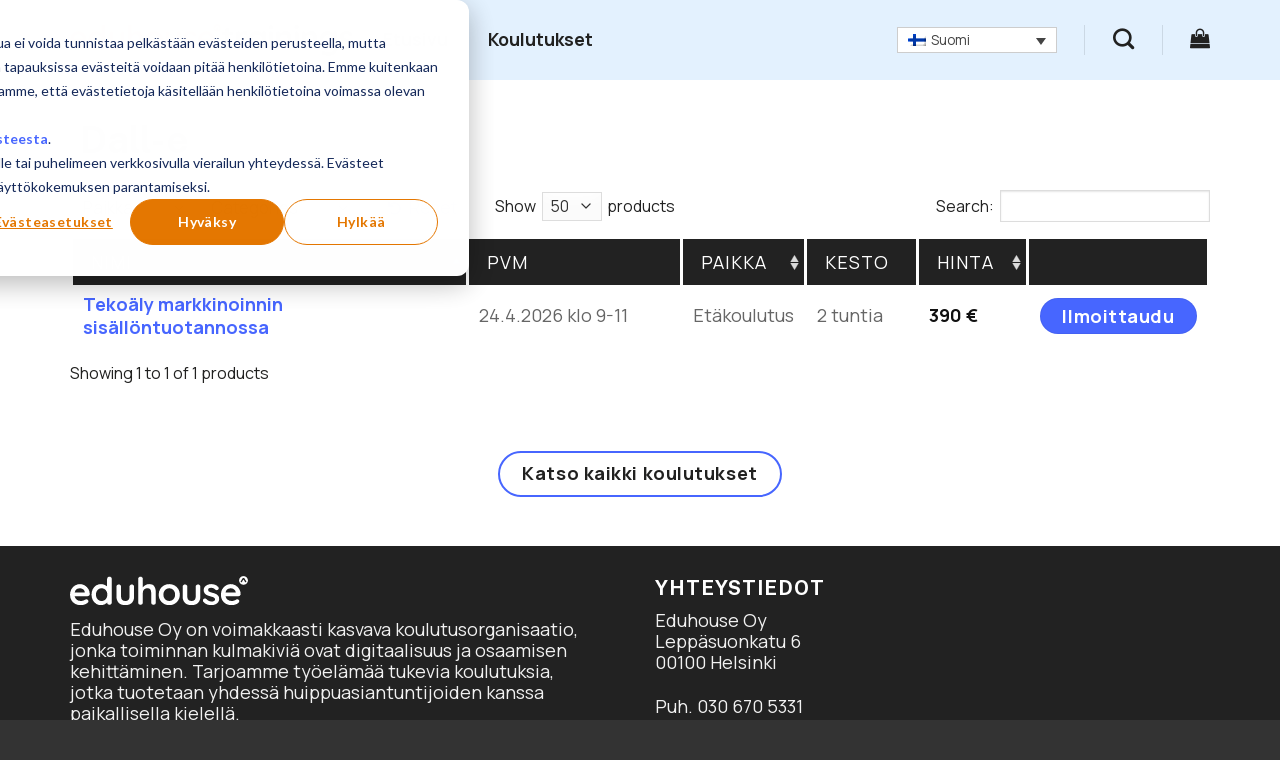

--- FILE ---
content_type: text/html; charset=utf-8
request_url: https://www.google.com/recaptcha/api2/anchor?ar=1&k=6Lf5_9cZAAAAAD268hZyrgTBY2Ii1zN7oVqP5NYV&co=aHR0cHM6Ly90cmFpbmluZ3MuZWR1aG91c2UuZmk6NDQz&hl=en&v=N67nZn4AqZkNcbeMu4prBgzg&size=invisible&anchor-ms=20000&execute-ms=30000&cb=7cnbm7jn0h3k
body_size: 48712
content:
<!DOCTYPE HTML><html dir="ltr" lang="en"><head><meta http-equiv="Content-Type" content="text/html; charset=UTF-8">
<meta http-equiv="X-UA-Compatible" content="IE=edge">
<title>reCAPTCHA</title>
<style type="text/css">
/* cyrillic-ext */
@font-face {
  font-family: 'Roboto';
  font-style: normal;
  font-weight: 400;
  font-stretch: 100%;
  src: url(//fonts.gstatic.com/s/roboto/v48/KFO7CnqEu92Fr1ME7kSn66aGLdTylUAMa3GUBHMdazTgWw.woff2) format('woff2');
  unicode-range: U+0460-052F, U+1C80-1C8A, U+20B4, U+2DE0-2DFF, U+A640-A69F, U+FE2E-FE2F;
}
/* cyrillic */
@font-face {
  font-family: 'Roboto';
  font-style: normal;
  font-weight: 400;
  font-stretch: 100%;
  src: url(//fonts.gstatic.com/s/roboto/v48/KFO7CnqEu92Fr1ME7kSn66aGLdTylUAMa3iUBHMdazTgWw.woff2) format('woff2');
  unicode-range: U+0301, U+0400-045F, U+0490-0491, U+04B0-04B1, U+2116;
}
/* greek-ext */
@font-face {
  font-family: 'Roboto';
  font-style: normal;
  font-weight: 400;
  font-stretch: 100%;
  src: url(//fonts.gstatic.com/s/roboto/v48/KFO7CnqEu92Fr1ME7kSn66aGLdTylUAMa3CUBHMdazTgWw.woff2) format('woff2');
  unicode-range: U+1F00-1FFF;
}
/* greek */
@font-face {
  font-family: 'Roboto';
  font-style: normal;
  font-weight: 400;
  font-stretch: 100%;
  src: url(//fonts.gstatic.com/s/roboto/v48/KFO7CnqEu92Fr1ME7kSn66aGLdTylUAMa3-UBHMdazTgWw.woff2) format('woff2');
  unicode-range: U+0370-0377, U+037A-037F, U+0384-038A, U+038C, U+038E-03A1, U+03A3-03FF;
}
/* math */
@font-face {
  font-family: 'Roboto';
  font-style: normal;
  font-weight: 400;
  font-stretch: 100%;
  src: url(//fonts.gstatic.com/s/roboto/v48/KFO7CnqEu92Fr1ME7kSn66aGLdTylUAMawCUBHMdazTgWw.woff2) format('woff2');
  unicode-range: U+0302-0303, U+0305, U+0307-0308, U+0310, U+0312, U+0315, U+031A, U+0326-0327, U+032C, U+032F-0330, U+0332-0333, U+0338, U+033A, U+0346, U+034D, U+0391-03A1, U+03A3-03A9, U+03B1-03C9, U+03D1, U+03D5-03D6, U+03F0-03F1, U+03F4-03F5, U+2016-2017, U+2034-2038, U+203C, U+2040, U+2043, U+2047, U+2050, U+2057, U+205F, U+2070-2071, U+2074-208E, U+2090-209C, U+20D0-20DC, U+20E1, U+20E5-20EF, U+2100-2112, U+2114-2115, U+2117-2121, U+2123-214F, U+2190, U+2192, U+2194-21AE, U+21B0-21E5, U+21F1-21F2, U+21F4-2211, U+2213-2214, U+2216-22FF, U+2308-230B, U+2310, U+2319, U+231C-2321, U+2336-237A, U+237C, U+2395, U+239B-23B7, U+23D0, U+23DC-23E1, U+2474-2475, U+25AF, U+25B3, U+25B7, U+25BD, U+25C1, U+25CA, U+25CC, U+25FB, U+266D-266F, U+27C0-27FF, U+2900-2AFF, U+2B0E-2B11, U+2B30-2B4C, U+2BFE, U+3030, U+FF5B, U+FF5D, U+1D400-1D7FF, U+1EE00-1EEFF;
}
/* symbols */
@font-face {
  font-family: 'Roboto';
  font-style: normal;
  font-weight: 400;
  font-stretch: 100%;
  src: url(//fonts.gstatic.com/s/roboto/v48/KFO7CnqEu92Fr1ME7kSn66aGLdTylUAMaxKUBHMdazTgWw.woff2) format('woff2');
  unicode-range: U+0001-000C, U+000E-001F, U+007F-009F, U+20DD-20E0, U+20E2-20E4, U+2150-218F, U+2190, U+2192, U+2194-2199, U+21AF, U+21E6-21F0, U+21F3, U+2218-2219, U+2299, U+22C4-22C6, U+2300-243F, U+2440-244A, U+2460-24FF, U+25A0-27BF, U+2800-28FF, U+2921-2922, U+2981, U+29BF, U+29EB, U+2B00-2BFF, U+4DC0-4DFF, U+FFF9-FFFB, U+10140-1018E, U+10190-1019C, U+101A0, U+101D0-101FD, U+102E0-102FB, U+10E60-10E7E, U+1D2C0-1D2D3, U+1D2E0-1D37F, U+1F000-1F0FF, U+1F100-1F1AD, U+1F1E6-1F1FF, U+1F30D-1F30F, U+1F315, U+1F31C, U+1F31E, U+1F320-1F32C, U+1F336, U+1F378, U+1F37D, U+1F382, U+1F393-1F39F, U+1F3A7-1F3A8, U+1F3AC-1F3AF, U+1F3C2, U+1F3C4-1F3C6, U+1F3CA-1F3CE, U+1F3D4-1F3E0, U+1F3ED, U+1F3F1-1F3F3, U+1F3F5-1F3F7, U+1F408, U+1F415, U+1F41F, U+1F426, U+1F43F, U+1F441-1F442, U+1F444, U+1F446-1F449, U+1F44C-1F44E, U+1F453, U+1F46A, U+1F47D, U+1F4A3, U+1F4B0, U+1F4B3, U+1F4B9, U+1F4BB, U+1F4BF, U+1F4C8-1F4CB, U+1F4D6, U+1F4DA, U+1F4DF, U+1F4E3-1F4E6, U+1F4EA-1F4ED, U+1F4F7, U+1F4F9-1F4FB, U+1F4FD-1F4FE, U+1F503, U+1F507-1F50B, U+1F50D, U+1F512-1F513, U+1F53E-1F54A, U+1F54F-1F5FA, U+1F610, U+1F650-1F67F, U+1F687, U+1F68D, U+1F691, U+1F694, U+1F698, U+1F6AD, U+1F6B2, U+1F6B9-1F6BA, U+1F6BC, U+1F6C6-1F6CF, U+1F6D3-1F6D7, U+1F6E0-1F6EA, U+1F6F0-1F6F3, U+1F6F7-1F6FC, U+1F700-1F7FF, U+1F800-1F80B, U+1F810-1F847, U+1F850-1F859, U+1F860-1F887, U+1F890-1F8AD, U+1F8B0-1F8BB, U+1F8C0-1F8C1, U+1F900-1F90B, U+1F93B, U+1F946, U+1F984, U+1F996, U+1F9E9, U+1FA00-1FA6F, U+1FA70-1FA7C, U+1FA80-1FA89, U+1FA8F-1FAC6, U+1FACE-1FADC, U+1FADF-1FAE9, U+1FAF0-1FAF8, U+1FB00-1FBFF;
}
/* vietnamese */
@font-face {
  font-family: 'Roboto';
  font-style: normal;
  font-weight: 400;
  font-stretch: 100%;
  src: url(//fonts.gstatic.com/s/roboto/v48/KFO7CnqEu92Fr1ME7kSn66aGLdTylUAMa3OUBHMdazTgWw.woff2) format('woff2');
  unicode-range: U+0102-0103, U+0110-0111, U+0128-0129, U+0168-0169, U+01A0-01A1, U+01AF-01B0, U+0300-0301, U+0303-0304, U+0308-0309, U+0323, U+0329, U+1EA0-1EF9, U+20AB;
}
/* latin-ext */
@font-face {
  font-family: 'Roboto';
  font-style: normal;
  font-weight: 400;
  font-stretch: 100%;
  src: url(//fonts.gstatic.com/s/roboto/v48/KFO7CnqEu92Fr1ME7kSn66aGLdTylUAMa3KUBHMdazTgWw.woff2) format('woff2');
  unicode-range: U+0100-02BA, U+02BD-02C5, U+02C7-02CC, U+02CE-02D7, U+02DD-02FF, U+0304, U+0308, U+0329, U+1D00-1DBF, U+1E00-1E9F, U+1EF2-1EFF, U+2020, U+20A0-20AB, U+20AD-20C0, U+2113, U+2C60-2C7F, U+A720-A7FF;
}
/* latin */
@font-face {
  font-family: 'Roboto';
  font-style: normal;
  font-weight: 400;
  font-stretch: 100%;
  src: url(//fonts.gstatic.com/s/roboto/v48/KFO7CnqEu92Fr1ME7kSn66aGLdTylUAMa3yUBHMdazQ.woff2) format('woff2');
  unicode-range: U+0000-00FF, U+0131, U+0152-0153, U+02BB-02BC, U+02C6, U+02DA, U+02DC, U+0304, U+0308, U+0329, U+2000-206F, U+20AC, U+2122, U+2191, U+2193, U+2212, U+2215, U+FEFF, U+FFFD;
}
/* cyrillic-ext */
@font-face {
  font-family: 'Roboto';
  font-style: normal;
  font-weight: 500;
  font-stretch: 100%;
  src: url(//fonts.gstatic.com/s/roboto/v48/KFO7CnqEu92Fr1ME7kSn66aGLdTylUAMa3GUBHMdazTgWw.woff2) format('woff2');
  unicode-range: U+0460-052F, U+1C80-1C8A, U+20B4, U+2DE0-2DFF, U+A640-A69F, U+FE2E-FE2F;
}
/* cyrillic */
@font-face {
  font-family: 'Roboto';
  font-style: normal;
  font-weight: 500;
  font-stretch: 100%;
  src: url(//fonts.gstatic.com/s/roboto/v48/KFO7CnqEu92Fr1ME7kSn66aGLdTylUAMa3iUBHMdazTgWw.woff2) format('woff2');
  unicode-range: U+0301, U+0400-045F, U+0490-0491, U+04B0-04B1, U+2116;
}
/* greek-ext */
@font-face {
  font-family: 'Roboto';
  font-style: normal;
  font-weight: 500;
  font-stretch: 100%;
  src: url(//fonts.gstatic.com/s/roboto/v48/KFO7CnqEu92Fr1ME7kSn66aGLdTylUAMa3CUBHMdazTgWw.woff2) format('woff2');
  unicode-range: U+1F00-1FFF;
}
/* greek */
@font-face {
  font-family: 'Roboto';
  font-style: normal;
  font-weight: 500;
  font-stretch: 100%;
  src: url(//fonts.gstatic.com/s/roboto/v48/KFO7CnqEu92Fr1ME7kSn66aGLdTylUAMa3-UBHMdazTgWw.woff2) format('woff2');
  unicode-range: U+0370-0377, U+037A-037F, U+0384-038A, U+038C, U+038E-03A1, U+03A3-03FF;
}
/* math */
@font-face {
  font-family: 'Roboto';
  font-style: normal;
  font-weight: 500;
  font-stretch: 100%;
  src: url(//fonts.gstatic.com/s/roboto/v48/KFO7CnqEu92Fr1ME7kSn66aGLdTylUAMawCUBHMdazTgWw.woff2) format('woff2');
  unicode-range: U+0302-0303, U+0305, U+0307-0308, U+0310, U+0312, U+0315, U+031A, U+0326-0327, U+032C, U+032F-0330, U+0332-0333, U+0338, U+033A, U+0346, U+034D, U+0391-03A1, U+03A3-03A9, U+03B1-03C9, U+03D1, U+03D5-03D6, U+03F0-03F1, U+03F4-03F5, U+2016-2017, U+2034-2038, U+203C, U+2040, U+2043, U+2047, U+2050, U+2057, U+205F, U+2070-2071, U+2074-208E, U+2090-209C, U+20D0-20DC, U+20E1, U+20E5-20EF, U+2100-2112, U+2114-2115, U+2117-2121, U+2123-214F, U+2190, U+2192, U+2194-21AE, U+21B0-21E5, U+21F1-21F2, U+21F4-2211, U+2213-2214, U+2216-22FF, U+2308-230B, U+2310, U+2319, U+231C-2321, U+2336-237A, U+237C, U+2395, U+239B-23B7, U+23D0, U+23DC-23E1, U+2474-2475, U+25AF, U+25B3, U+25B7, U+25BD, U+25C1, U+25CA, U+25CC, U+25FB, U+266D-266F, U+27C0-27FF, U+2900-2AFF, U+2B0E-2B11, U+2B30-2B4C, U+2BFE, U+3030, U+FF5B, U+FF5D, U+1D400-1D7FF, U+1EE00-1EEFF;
}
/* symbols */
@font-face {
  font-family: 'Roboto';
  font-style: normal;
  font-weight: 500;
  font-stretch: 100%;
  src: url(//fonts.gstatic.com/s/roboto/v48/KFO7CnqEu92Fr1ME7kSn66aGLdTylUAMaxKUBHMdazTgWw.woff2) format('woff2');
  unicode-range: U+0001-000C, U+000E-001F, U+007F-009F, U+20DD-20E0, U+20E2-20E4, U+2150-218F, U+2190, U+2192, U+2194-2199, U+21AF, U+21E6-21F0, U+21F3, U+2218-2219, U+2299, U+22C4-22C6, U+2300-243F, U+2440-244A, U+2460-24FF, U+25A0-27BF, U+2800-28FF, U+2921-2922, U+2981, U+29BF, U+29EB, U+2B00-2BFF, U+4DC0-4DFF, U+FFF9-FFFB, U+10140-1018E, U+10190-1019C, U+101A0, U+101D0-101FD, U+102E0-102FB, U+10E60-10E7E, U+1D2C0-1D2D3, U+1D2E0-1D37F, U+1F000-1F0FF, U+1F100-1F1AD, U+1F1E6-1F1FF, U+1F30D-1F30F, U+1F315, U+1F31C, U+1F31E, U+1F320-1F32C, U+1F336, U+1F378, U+1F37D, U+1F382, U+1F393-1F39F, U+1F3A7-1F3A8, U+1F3AC-1F3AF, U+1F3C2, U+1F3C4-1F3C6, U+1F3CA-1F3CE, U+1F3D4-1F3E0, U+1F3ED, U+1F3F1-1F3F3, U+1F3F5-1F3F7, U+1F408, U+1F415, U+1F41F, U+1F426, U+1F43F, U+1F441-1F442, U+1F444, U+1F446-1F449, U+1F44C-1F44E, U+1F453, U+1F46A, U+1F47D, U+1F4A3, U+1F4B0, U+1F4B3, U+1F4B9, U+1F4BB, U+1F4BF, U+1F4C8-1F4CB, U+1F4D6, U+1F4DA, U+1F4DF, U+1F4E3-1F4E6, U+1F4EA-1F4ED, U+1F4F7, U+1F4F9-1F4FB, U+1F4FD-1F4FE, U+1F503, U+1F507-1F50B, U+1F50D, U+1F512-1F513, U+1F53E-1F54A, U+1F54F-1F5FA, U+1F610, U+1F650-1F67F, U+1F687, U+1F68D, U+1F691, U+1F694, U+1F698, U+1F6AD, U+1F6B2, U+1F6B9-1F6BA, U+1F6BC, U+1F6C6-1F6CF, U+1F6D3-1F6D7, U+1F6E0-1F6EA, U+1F6F0-1F6F3, U+1F6F7-1F6FC, U+1F700-1F7FF, U+1F800-1F80B, U+1F810-1F847, U+1F850-1F859, U+1F860-1F887, U+1F890-1F8AD, U+1F8B0-1F8BB, U+1F8C0-1F8C1, U+1F900-1F90B, U+1F93B, U+1F946, U+1F984, U+1F996, U+1F9E9, U+1FA00-1FA6F, U+1FA70-1FA7C, U+1FA80-1FA89, U+1FA8F-1FAC6, U+1FACE-1FADC, U+1FADF-1FAE9, U+1FAF0-1FAF8, U+1FB00-1FBFF;
}
/* vietnamese */
@font-face {
  font-family: 'Roboto';
  font-style: normal;
  font-weight: 500;
  font-stretch: 100%;
  src: url(//fonts.gstatic.com/s/roboto/v48/KFO7CnqEu92Fr1ME7kSn66aGLdTylUAMa3OUBHMdazTgWw.woff2) format('woff2');
  unicode-range: U+0102-0103, U+0110-0111, U+0128-0129, U+0168-0169, U+01A0-01A1, U+01AF-01B0, U+0300-0301, U+0303-0304, U+0308-0309, U+0323, U+0329, U+1EA0-1EF9, U+20AB;
}
/* latin-ext */
@font-face {
  font-family: 'Roboto';
  font-style: normal;
  font-weight: 500;
  font-stretch: 100%;
  src: url(//fonts.gstatic.com/s/roboto/v48/KFO7CnqEu92Fr1ME7kSn66aGLdTylUAMa3KUBHMdazTgWw.woff2) format('woff2');
  unicode-range: U+0100-02BA, U+02BD-02C5, U+02C7-02CC, U+02CE-02D7, U+02DD-02FF, U+0304, U+0308, U+0329, U+1D00-1DBF, U+1E00-1E9F, U+1EF2-1EFF, U+2020, U+20A0-20AB, U+20AD-20C0, U+2113, U+2C60-2C7F, U+A720-A7FF;
}
/* latin */
@font-face {
  font-family: 'Roboto';
  font-style: normal;
  font-weight: 500;
  font-stretch: 100%;
  src: url(//fonts.gstatic.com/s/roboto/v48/KFO7CnqEu92Fr1ME7kSn66aGLdTylUAMa3yUBHMdazQ.woff2) format('woff2');
  unicode-range: U+0000-00FF, U+0131, U+0152-0153, U+02BB-02BC, U+02C6, U+02DA, U+02DC, U+0304, U+0308, U+0329, U+2000-206F, U+20AC, U+2122, U+2191, U+2193, U+2212, U+2215, U+FEFF, U+FFFD;
}
/* cyrillic-ext */
@font-face {
  font-family: 'Roboto';
  font-style: normal;
  font-weight: 900;
  font-stretch: 100%;
  src: url(//fonts.gstatic.com/s/roboto/v48/KFO7CnqEu92Fr1ME7kSn66aGLdTylUAMa3GUBHMdazTgWw.woff2) format('woff2');
  unicode-range: U+0460-052F, U+1C80-1C8A, U+20B4, U+2DE0-2DFF, U+A640-A69F, U+FE2E-FE2F;
}
/* cyrillic */
@font-face {
  font-family: 'Roboto';
  font-style: normal;
  font-weight: 900;
  font-stretch: 100%;
  src: url(//fonts.gstatic.com/s/roboto/v48/KFO7CnqEu92Fr1ME7kSn66aGLdTylUAMa3iUBHMdazTgWw.woff2) format('woff2');
  unicode-range: U+0301, U+0400-045F, U+0490-0491, U+04B0-04B1, U+2116;
}
/* greek-ext */
@font-face {
  font-family: 'Roboto';
  font-style: normal;
  font-weight: 900;
  font-stretch: 100%;
  src: url(//fonts.gstatic.com/s/roboto/v48/KFO7CnqEu92Fr1ME7kSn66aGLdTylUAMa3CUBHMdazTgWw.woff2) format('woff2');
  unicode-range: U+1F00-1FFF;
}
/* greek */
@font-face {
  font-family: 'Roboto';
  font-style: normal;
  font-weight: 900;
  font-stretch: 100%;
  src: url(//fonts.gstatic.com/s/roboto/v48/KFO7CnqEu92Fr1ME7kSn66aGLdTylUAMa3-UBHMdazTgWw.woff2) format('woff2');
  unicode-range: U+0370-0377, U+037A-037F, U+0384-038A, U+038C, U+038E-03A1, U+03A3-03FF;
}
/* math */
@font-face {
  font-family: 'Roboto';
  font-style: normal;
  font-weight: 900;
  font-stretch: 100%;
  src: url(//fonts.gstatic.com/s/roboto/v48/KFO7CnqEu92Fr1ME7kSn66aGLdTylUAMawCUBHMdazTgWw.woff2) format('woff2');
  unicode-range: U+0302-0303, U+0305, U+0307-0308, U+0310, U+0312, U+0315, U+031A, U+0326-0327, U+032C, U+032F-0330, U+0332-0333, U+0338, U+033A, U+0346, U+034D, U+0391-03A1, U+03A3-03A9, U+03B1-03C9, U+03D1, U+03D5-03D6, U+03F0-03F1, U+03F4-03F5, U+2016-2017, U+2034-2038, U+203C, U+2040, U+2043, U+2047, U+2050, U+2057, U+205F, U+2070-2071, U+2074-208E, U+2090-209C, U+20D0-20DC, U+20E1, U+20E5-20EF, U+2100-2112, U+2114-2115, U+2117-2121, U+2123-214F, U+2190, U+2192, U+2194-21AE, U+21B0-21E5, U+21F1-21F2, U+21F4-2211, U+2213-2214, U+2216-22FF, U+2308-230B, U+2310, U+2319, U+231C-2321, U+2336-237A, U+237C, U+2395, U+239B-23B7, U+23D0, U+23DC-23E1, U+2474-2475, U+25AF, U+25B3, U+25B7, U+25BD, U+25C1, U+25CA, U+25CC, U+25FB, U+266D-266F, U+27C0-27FF, U+2900-2AFF, U+2B0E-2B11, U+2B30-2B4C, U+2BFE, U+3030, U+FF5B, U+FF5D, U+1D400-1D7FF, U+1EE00-1EEFF;
}
/* symbols */
@font-face {
  font-family: 'Roboto';
  font-style: normal;
  font-weight: 900;
  font-stretch: 100%;
  src: url(//fonts.gstatic.com/s/roboto/v48/KFO7CnqEu92Fr1ME7kSn66aGLdTylUAMaxKUBHMdazTgWw.woff2) format('woff2');
  unicode-range: U+0001-000C, U+000E-001F, U+007F-009F, U+20DD-20E0, U+20E2-20E4, U+2150-218F, U+2190, U+2192, U+2194-2199, U+21AF, U+21E6-21F0, U+21F3, U+2218-2219, U+2299, U+22C4-22C6, U+2300-243F, U+2440-244A, U+2460-24FF, U+25A0-27BF, U+2800-28FF, U+2921-2922, U+2981, U+29BF, U+29EB, U+2B00-2BFF, U+4DC0-4DFF, U+FFF9-FFFB, U+10140-1018E, U+10190-1019C, U+101A0, U+101D0-101FD, U+102E0-102FB, U+10E60-10E7E, U+1D2C0-1D2D3, U+1D2E0-1D37F, U+1F000-1F0FF, U+1F100-1F1AD, U+1F1E6-1F1FF, U+1F30D-1F30F, U+1F315, U+1F31C, U+1F31E, U+1F320-1F32C, U+1F336, U+1F378, U+1F37D, U+1F382, U+1F393-1F39F, U+1F3A7-1F3A8, U+1F3AC-1F3AF, U+1F3C2, U+1F3C4-1F3C6, U+1F3CA-1F3CE, U+1F3D4-1F3E0, U+1F3ED, U+1F3F1-1F3F3, U+1F3F5-1F3F7, U+1F408, U+1F415, U+1F41F, U+1F426, U+1F43F, U+1F441-1F442, U+1F444, U+1F446-1F449, U+1F44C-1F44E, U+1F453, U+1F46A, U+1F47D, U+1F4A3, U+1F4B0, U+1F4B3, U+1F4B9, U+1F4BB, U+1F4BF, U+1F4C8-1F4CB, U+1F4D6, U+1F4DA, U+1F4DF, U+1F4E3-1F4E6, U+1F4EA-1F4ED, U+1F4F7, U+1F4F9-1F4FB, U+1F4FD-1F4FE, U+1F503, U+1F507-1F50B, U+1F50D, U+1F512-1F513, U+1F53E-1F54A, U+1F54F-1F5FA, U+1F610, U+1F650-1F67F, U+1F687, U+1F68D, U+1F691, U+1F694, U+1F698, U+1F6AD, U+1F6B2, U+1F6B9-1F6BA, U+1F6BC, U+1F6C6-1F6CF, U+1F6D3-1F6D7, U+1F6E0-1F6EA, U+1F6F0-1F6F3, U+1F6F7-1F6FC, U+1F700-1F7FF, U+1F800-1F80B, U+1F810-1F847, U+1F850-1F859, U+1F860-1F887, U+1F890-1F8AD, U+1F8B0-1F8BB, U+1F8C0-1F8C1, U+1F900-1F90B, U+1F93B, U+1F946, U+1F984, U+1F996, U+1F9E9, U+1FA00-1FA6F, U+1FA70-1FA7C, U+1FA80-1FA89, U+1FA8F-1FAC6, U+1FACE-1FADC, U+1FADF-1FAE9, U+1FAF0-1FAF8, U+1FB00-1FBFF;
}
/* vietnamese */
@font-face {
  font-family: 'Roboto';
  font-style: normal;
  font-weight: 900;
  font-stretch: 100%;
  src: url(//fonts.gstatic.com/s/roboto/v48/KFO7CnqEu92Fr1ME7kSn66aGLdTylUAMa3OUBHMdazTgWw.woff2) format('woff2');
  unicode-range: U+0102-0103, U+0110-0111, U+0128-0129, U+0168-0169, U+01A0-01A1, U+01AF-01B0, U+0300-0301, U+0303-0304, U+0308-0309, U+0323, U+0329, U+1EA0-1EF9, U+20AB;
}
/* latin-ext */
@font-face {
  font-family: 'Roboto';
  font-style: normal;
  font-weight: 900;
  font-stretch: 100%;
  src: url(//fonts.gstatic.com/s/roboto/v48/KFO7CnqEu92Fr1ME7kSn66aGLdTylUAMa3KUBHMdazTgWw.woff2) format('woff2');
  unicode-range: U+0100-02BA, U+02BD-02C5, U+02C7-02CC, U+02CE-02D7, U+02DD-02FF, U+0304, U+0308, U+0329, U+1D00-1DBF, U+1E00-1E9F, U+1EF2-1EFF, U+2020, U+20A0-20AB, U+20AD-20C0, U+2113, U+2C60-2C7F, U+A720-A7FF;
}
/* latin */
@font-face {
  font-family: 'Roboto';
  font-style: normal;
  font-weight: 900;
  font-stretch: 100%;
  src: url(//fonts.gstatic.com/s/roboto/v48/KFO7CnqEu92Fr1ME7kSn66aGLdTylUAMa3yUBHMdazQ.woff2) format('woff2');
  unicode-range: U+0000-00FF, U+0131, U+0152-0153, U+02BB-02BC, U+02C6, U+02DA, U+02DC, U+0304, U+0308, U+0329, U+2000-206F, U+20AC, U+2122, U+2191, U+2193, U+2212, U+2215, U+FEFF, U+FFFD;
}

</style>
<link rel="stylesheet" type="text/css" href="https://www.gstatic.com/recaptcha/releases/N67nZn4AqZkNcbeMu4prBgzg/styles__ltr.css">
<script nonce="-zDTx0lcmh5atrAXF5e0aQ" type="text/javascript">window['__recaptcha_api'] = 'https://www.google.com/recaptcha/api2/';</script>
<script type="text/javascript" src="https://www.gstatic.com/recaptcha/releases/N67nZn4AqZkNcbeMu4prBgzg/recaptcha__en.js" nonce="-zDTx0lcmh5atrAXF5e0aQ">
      
    </script></head>
<body><div id="rc-anchor-alert" class="rc-anchor-alert"></div>
<input type="hidden" id="recaptcha-token" value="[base64]">
<script type="text/javascript" nonce="-zDTx0lcmh5atrAXF5e0aQ">
      recaptcha.anchor.Main.init("[\x22ainput\x22,[\x22bgdata\x22,\x22\x22,\[base64]/[base64]/[base64]/ZyhXLGgpOnEoW04sMjEsbF0sVywwKSxoKSxmYWxzZSxmYWxzZSl9Y2F0Y2goayl7RygzNTgsVyk/[base64]/[base64]/[base64]/[base64]/[base64]/[base64]/[base64]/bmV3IEJbT10oRFswXSk6dz09Mj9uZXcgQltPXShEWzBdLERbMV0pOnc9PTM/bmV3IEJbT10oRFswXSxEWzFdLERbMl0pOnc9PTQ/[base64]/[base64]/[base64]/[base64]/[base64]\\u003d\x22,\[base64]\x22,\x22bsKSw6bCtAVJFVHDtx4swqAqw5LDq8Ojax5hwrzCpXNxw6jCpMOaD8OlVMKVRApMw7DDkzrCnFnConFPWcKqw6BnQzEbwqxCfibChjcKesKrwrzCrxFRw6fCgDfCtsOHwqjDiA3Dh8K3MMKuw5/CoyPDg8O+wozCnH7Crz9QwqE/wocaNX/[base64]/fMOCw7nDr8KhWGPDsMOPwq41OkVlw6svw6/[base64]/LsOewpdKXsOKwoXCpnl2wpXDjcOBw6kxWxl9N8OnfStrwpBEKsKEw5/Ch8KWw4ArwoDDmWNmwpVOwpVcfQoIBMOiFk/DnQbCgsOHw5c1w4Fjw6JPYnp0CMKlLgjCgsK5Z8OKHV1deg/DjnV4wq3DkVNQLMKVw5BYwr5Tw405wqdad2ZYHcO1d8O3w5hwwp5Hw6rDpcK1KsKNwodPKggAecKrwr1zLgwmZBQpwozDicOvAcKsNcOPOizChyrCu8OeDcKHHV1xw7/DjMOuS8OywootPcKQCXDCuMOgw6fClWnCmTZFw6/Cg8O6w68qRHl2PcK3IwnCnBLCmkURwrHDp8O3w5jDthbDpyBlHAVHfcK1wqstJsO7w71RwrhpKcKPwrPDiMOvw5oNw5/CgQp0IgvCpcOtw5JBXcKtw7rDhMKDw4jCmAo/[base64]/DqnMDw4QCMGx4woHChX4Ywp5+OcKvXgvDpVjCscOqw5LDssKHecKWw4UIwonCi8KjwoFmB8OZwpbCvcK6GMKdUBvDtcOmIgrDsU19a8ORwq/CrcO0f8K5dcKwwrvCq3rDjAfDgwvCoS7Cs8O/DDRSw4Nmw4HDisKECUnDuHHDji0Ew7bCt8ONMcOdwpI9w4tEwrrCrcOkYcK/I2rCqsK2w6jDkjrCoUPDmcKPwolVUcOHZ3g3ccKZGMKqNcKzHGYDF8KVwoE5EFPCosK8acO8w7k+wrc3R1FDw4BZwrfDnsOhR8K9wqggw4fDo8KLwqTDu30Ja8KEwoLDuXTDqcOgw54/wpU3wq3DjMOjw4TCpQBSw7BNwrB7w7/CjwLDtH1cWlNhNcKSwosFY8Oqw7HDn1nDgcKZw5AWVMO2dEXCuMKvGWYxTSMVwqRgwoBMbFjDg8OVekPDr8K2L1sDwpRtF8Ouw7/CiT7Dmg/ClyjDtMKXwoTCp8OWScKfSGvCr35Iw5ljesO6w4UTw64MAsOCVkHDgMOOb8Oaw6XDpMKeTXJFGcOiw7bDqmMvwpHDjW/DmsOQZ8KFTi3DvRrDojvCpcOiNWXDsw4sw5AjAFtcIsObw79GCMKnw7HCtkjCim/DlsKOw7bDvChNw6/[base64]/Dh8OnGsOgwqPCtzTCmhVNS8OIPwRhEcOqw7Ftw7oywrHCn8ODGBNRw7HCqCfDgsK9WARQw5DCmAfCoMO/wpHDpFrCqjgzIF7DrBIeNMKxwr/CvRvDgcO0Pg3CkCVhDmZ0TMKoaHPCmsOQwrRQwqoNw4pxIMKLwpXDp8OKwqTDnH/Cqm4XGcKXC8OmKHnCpsO1awo4QsOLcVsVAzrDgMO7wqHDj1zDtMKzw4Ahw7I7w6MCwqY1albCrMOiF8KxOcOBLsKYa8K2wrsNw6xSXSwrd2AOw6zDk3HDhExNwofChsOSVA8sFyjDkcK5Mw4jMcKTahXCsMKEFSYOwqJPwpHCscOFUGXCjy/Dg8K2w7DCncKFGy3ChUnDjU/CmcO1MATDlD0lcQ3Cjh45w6XDhsOXcT3DpQwmw77CqcKsw6/[base64]/CimFqw5orX8KXU8OdVk/CrlJcw5RyNmvDuwbDmcKpw7rCmlQqRx7DmmtIRMObw61SbgY7Z0UVFUZJNirDokrCqcOxLTvDpVHCnRbCvF3DsxnDhxLCmRjDpcOBC8KdFmjDtcKeTVQ+JxpYWBzCmn85Fw5UcMKJw7vDocODQMOxZcOCHsKmZSovTnc/w6jCpcOremhiw5LDhXfCi8OMw7bDqEjCkng7w6sawrwpJsOywqjDu2l0wpLDlmHDgcKYAsOgwqk4FsK2fBBPMsKnw5xawr3DoSvDuMKVwoDDlMOCw7VAw7fCuA7CrcKhM8KBwpfDkcOew4bDsXbChE0/[base64]/Dp07DiFDCkBpiIgbCgcKmIMO8woPCgsK+aCACwqPDk8OEwqoTUxkXPsKuwrd/[base64]/DvsO6HGPCkcOLRW8xVsOqLMOCwrNbZXfDkcOjw6zDmQPCrMO5TsKad8KtUMOkeHkdK8OUwqzDvU4Bwrs6PE/DmyzDuRDCpsOUAVcUwpjDo8KfwpLCoMOjw6YjwrIXwpoJw6p2w709wqnDoMOSw7ZJwpZ9a1bClMKvwpwfwqxGw5trPsOgS8KOw6fCmsKRw50TBGzDhMO1w7HCpFHDlcKiw7zCpMOXwp4/X8ORFsKhZcO0AcK2wqw2M8OZSygDwofDiEluw4wbwqDCiCzDqsOjAMONNgTCt8KZw5LDpxp7wqU4NBgIw4wHbMK5P8OBw7xVLxtnw51FPF/Ch2ZKVMOxVz4xXMK/w6HDqCJnYcOndsKZU8OCCgjDrHPDt8OgwoDCi8KWwpfDucOhZcKqwowhSMKDw54iwpHCiQgJwqxKw7zCjwLDtiFrN8O1EcOQFREww5BbScKuKsOLTxxrMHjDkCnDq0rDgEzCosOqNsOmwo/DiFBPwrM/H8KqVAbDvMOFw6QBOF1Bw7xBw45vbcO6wqkgE2/[base64]/w5xAw5nCmcKGFcK/CMOQEQl/wqhvCcOgEG5Hwr3DtwbDkUtDwrp8EB7DiMKVFXR5RjPDn8OMwr8PK8KOw43CoMO6w4PDkzEudEbCmMKOwpLDnm4hwqLDhsOLw4cvwoPDkMKiwqLCp8K6a20Dw6fClgLDnQ8Sw7jCj8Kdw5RsNcKZw4h6G8KswpUkC8KDwoDCi8KtS8O5GMKNw7jCjV/DusKkw7UsV8OgNMKpIMKcw7fCuMObLsOscgPDpxc+w7Bzw5fDisOWasOuPcOZGMOXTEIgcVDCrBzCusOGAQp+w7oPw7zDi1RYKg/CsUQseMOEccONw5fDvcOqwozCqhbChC7DlFJVw5jCpjTDsMOfwo3DhQPDr8KQwrFjw5Rbw4grw6wSFyvCoRnDoUpjw57ChihbBMOMwrMIwpB/KsKhw4nCusOzDcKSwp3DkxXCsRrCki/DmcKlCWUhwqRSRH0YwrXDvl83Iy7CvsKrEcKtO2/DsMO0ecOqTsKacVzDsBnCpsOka3ceeMOcT8OPwrnCtUfDmndZwprDsMObd8Kgwo3DmELDmMOMw6fCsMKdIcOtw7TDuD5Fw6RABsKBw6XDgXFAY1PDvj1rw5/ChMKkWsOFw6PDmcK2PMKrw6d9eMK/c8KmHcK+DlQSwrxLwpU5wq58wpfDgmpmwrptUX/Cong/wp/DhsOsPwERTVRbdWHDgsOTwqPDnBcrw7AuAE5oQn9+wqoGd140EUELBH3CoRxnwqrDhQDCu8KRw7jCgmBNCxY+wobDribCgcOpw4kYw556w7rDisKowqAhSl7Dg8K5woIWwplowqbCqsOCw4fDhmlGfz5sw5xZEnwZfSrDqcKSwoVpbUcQekMbwo7DixLDkGPDmivCoS/DtcKVbTUSw67DpwJZw6TDi8OFCAXDjsOJeMOvw5JoR8KQw6FhLDjDhHDDkDjDqH9dwpVdw5ogU8KBw4IOw5RxdR9Sw6vCh2rDsksqwr87RCzDgcKZaywFwqgzVcOME8Onwo3DqMKLXEJ/wp0Ywq09VMOmw4wxIMKgw4ZfWsK2wr1DI8Oqwo8kIsKCEMKEWcK/GMKORMOsJHTCn8K9w6BXwpzDhzzCkGvCocKjwpIkIVY1JW/CnMOJwpvDmQLCisOnW8KdHi0RRcKBwoVdHsO7w407QsOpw4RCVMOGLcOZw4gQKMONBsO2wp7CnHNzwokFUGXDiVbClMKNwrrClmkZXDHDnsO/[base64]/CoEgwwpEGXMOhRsO2wqPCg8KRwq/[base64]/w4U2w5ELDh1/[base64]/w73DvsO6TcO8wqPCtcKdwp7Ckhg5w50obcOywph5wqxbwobDs8O8D27CjFfChBNVwpkCGsOMwpvCvMKlfMO5wo7CqcKQw6tUCyjDj8Ojw4/CuMOOZwHDplwswoPDoyN8w47CiXDDp29ZfwV2XcOeYEJnWxDDpG7CrcOzwpfCi8OaLm7CtEjDujUZUQLCoMO5w5t8w5d7wp52wop0QhTCoGXDj8KPQcKMesKWYyF6woLDpFxUw7DDtUTDvcOzR8OfSz/CosOnwoHDq8KKw6gvw47CqcOMwqXChVdvwq1vElDDg8KLw6jCgcKYeScrJCwMwoZ/PsKDwqZqGsO4wrTDgcO/[base64]/DsMOUJVZ7AAAUU8OrYU0JwoIlW8OQw5XCoW1JKELCvTvCoDxMe8Kbwr9MV2E7SRXCr8KZw7xBKsKBdcOUTx4Ow6ZdwrfCkzjCo8OCwoDCg8Kaw5rCmyw0wpzCjGYtwq3DocKvQsKgw7bCl8KYZUHDocKcE8K/dcKww7pHC8OUN3jDl8KOLizDocOjw7LDgcKHH8O7w6bDs3bDh8OcDcKHw6YIDx7ChsKSMsOrw7Jgw5dnw6ppJMK1TExbwpR6wrVYEMKgw7DDrmkbd8KuSjRfworDrsObwoIQw4ElwrMjwpvCtsK5U8OyOsOFwoJOw7jCknbClcOyEEZXE8O6HcKaDXRUUj7ChMOmWMO/[base64]/[base64]/CqMKod03CrB87f1LDsHDDgB3Cr8K2wrpOwpJgLjHDvAUswofCscOFw5E0IsOpeBTDh2DDssOFwptDQsKQw7ItQcO2wqzDocOzw5nDhcOqwotVw4o1asOowpMLw6HCvzlFBMKNw6DCkwBrwrfCnsOrJQlBw7llwr/CvMKcwpYSIMKdwrccwrnDp8OxC8KbKcOuw5EWBgfCpMO3w7M8IgjCnmzCryEIw73CrE80wqLCk8OyFcKmLDoCw5/[base64]/w4jDpQhGwpNewp7Djz8wwrjCiWUkwoLDksK1HVU4FcOwwrgzLEvDmwrDh8K5w6FmwpzCiVnDscKKw40HYzQOwpcdw5bCpMK5RMKuwo3DqcK/w6gew7PCqsOhwp0zAcKYwrwNw63CiQgHDw8Lw67DlF4Fw4vCiMKfAMOswp4AJMO/acKkwrwowrLDtMOAwqnDiQLDrSXDtQzDuiDCmsKBdWXDscOiw7F+YV3DqDrCh2rDrzzDiDspwo/[base64]/[base64]/CnHk3BMO3FMKMwo4twoPDkVjDphE5w4LDscK+Q8K4FMKww4s5w4ZKWcKFASAlwow/FiDCnsK8w5JWBMO4wrHDrFtcAMOAwp/DncKcw5HDqlwSVsK6FcKkwrs9GWAkw4ETwpbDocKEwpA0fg3CggXDjMKpwolbwpREwqvCjhtUVMO7ekhIw6PDuQnDgcKuw5cRwqDCjMOVf3JTd8KfwqbDsMKQFcOjw5Ndw58RwoBLGMO4w4/[base64]/KMOQdcOlwrIBwpk/F1oMCTYswrnCiUrCmMKCUBPDr3/ChVUuaFTDuQg9NsKBbsO5MWfCq3PDksKhwqlZwq0WIjTDoMKwwo4/EXzCqiLDjXBfGMKhw4fDlzoaw7vCisOCJQM/w6fCnMKmFhfCgTFWw6NxKMOQcsOAwpHDq3fDlMOxwobCrcKaw6FCWsOww43ChRcywprDhcOnWzjDgwk7AgDCnV7Dq8Oaw65rLAjDi27Dr8OgwqMVwp/Dt3/[base64]/[base64]/CsMKKYcKyw6XCvMO+ATI9w6PDvsOxMMKwWMKswoMUb8OBJcKNw7FiccKWfB5FwpzDjsOrNiojHcKGw5fDogpcfwrCqMOtA8O0bnkjS0jDsMO0HzVsPVsbB8Oge13DhMK/SsKPbcKAwpvCrMOrKBnClhExw7rCisO6wp7CtcO2fRHDj2LDmcOlwow/Y1jCgsOWw7jDmcKCXMKNw4J9LX/CuWVcAQrDpMOdOwfDrHbCgwNGwpEoRh/CkHUtw5fDvFZ1wojCgMOQw7LCsT7DjsKkw7JCwqPDtMO1wpY9w4hEwqHDoxbClcOpYlQJdsKHDxBEXsO8wqfCvsOiw47CvsKyw4vCqcKhcUTCpMOOwqvDscKtGlF9woUlMjIAC8OjIsOof8KDwotLw6U8Ez8Ow6HDuwxOwoQMwrbCqy5Aw4jCucOzw7vDuygYVX9Zbj/DiMKRFAAMw5hUeMOhw71tC8OiFMKcw63DmiHDmMOPw6PCiFh3wobDhBjCkMKjOMOyw5vCjRNKw7RhOsOsw5JOR2nCrEoWccOQw4jDhcOww6nDtSdswopgIy/DpBzCslrDs8OkWS9vw5XDqcO8w5vDhsKawrjCjsOpIzfCocKOwoLDgnsPwrPCiHDDiMKoXcK2wr3DncKmZxnDiW/[base64]/CtF7CtFMIUcOVcDXCr8OTDHxEIH/DhcOcwojCkyouDcOUwqHCgmJjJW3CuBDDoUh4wqJ1H8K3w6/CqcKtFz8kw4TClwzCrTMnwpo9w7DDqTtLaEQFwpLCo8KnD8K7KCLDiXrDvsK5w5jDmEFHb8KUam7DkCrCl8OswqpGYDPDt8K3MRwKIyTDmMOMwqBtw43DrsONwrHCsMK1woHCuTbDn2EZHT1pw5jCusOZJW/DmsO2wqU5woHDiMOrw4rCkMOKw5jCtsOzwo3Ch8KJC8KWT8OqwojCnVdfw77ChgcbVMO3VSgWEsOww4F9wphowpbDpsOVEXJ7wq0CRcOVw7Z+w7zCsi3CqWLCqHUYwrbCn3dZw5hUHWXCmH/Dn8KsHMOrQTovWsKdR8OXMmvDhjvCvMOZJ0TCrsONwr7CuX46fMOaNsOIw7YOJMOnw63CmU4pw77DgcKdJR/DqEjCosOTw4vDkxvDk0U7dMKHNSHDrS/Cn8O8w6ApXcKuVh0FZ8Kkw4zCmC/CpsOCBsOCwrXCqcKCwoEvXzDCrGDDmiEZw4NqwrjDlMKIw4/CkMKcw7HDrC1eQsKYeWtuQFjDvHYEwovDoxHCjGTCmsOawqJTwpoOacOAJ8OmaMO8wqpvUhvCjcKiw5tfHMOeZB/CqcK9wr/DvcOtTknCkxI7Q8Ktw4/ColvChlLCiiTCosKeM8OBw5VgLsKATgwGFsO4w7PDqcKqwrNEcibDtcOCw7PCu2DDrTvDrHU5NcOccMOaw4rCmsKMwp7Dqg/DgMKYWcKOHULDocKgwpgKZD3DrUPDrsK9W1Z+w5hJwrpRw4lkwrPCsMKvZsK0w57DoMOtCDBowoN8w5oBRsO8PFxpwrhtwrvCqsOufjBYMsOtwpbCqcODw7PCjx46WcKaCMKEWQY+TjjDmFYfwq/DpMOwwqDDnMKtw43DmMK8wrw0wpXDjiIswrs7DD9OA8KLw4nDgD7CqDrCqjNDw5fClcO3LXDCvWBHblDCjmPCkmInw5ZFw67DjcOaw4PDnl/DuMKvw7bCqcO8w4YRa8OePcOrMgRxLyI4bMKTw7BTwp5Xwr8Kw5wRw65aw4kzw7/DtsOzAQlqwoRrfyzDocKXFcKqw5LCqcKgEcO4DQHDoAnClMKCay/CssKcwoHCnMODYsORdMOQIMK6YRnDl8K+WglxwodKNMOWw4wqwoPDl8KlCBVHwowiR8KDQsKfH3zDoVDDo8KjB8OeTcK1dsKfT1luw4IrwqMHw41bWsOlw7LCsmXDssKIw4HCt8KSw6/ClsOGw4XCjcOiw73DpDtqdlsZccKYwrw/SVDDkhXDjiLDjMKfPMKsw6cOIMOzMsOaDsKgNUx5G8O3DVNFETHCsx7DlyJDFsOnw5nDlsOxw6cQFFLDlV86wrbDkRPCmX5IwpHDh8KINADDmmvCjMO5LSnDunfCqcKrFsOwQ8KIw7/DjcKywqwHw5zCh8OTcCTClHrCoVbCi2tJw77DlAotcHUFJcOhZsK7w7nDr8KdOsOmwrccNsOaw7vDg8OMw6vDvcKmw53CgGTCggjCmGJ6enjChyzCvCTDv8Oia8KEYE8/B1rCtsOvOVjDhsOhw4/DksOUJRYDwr7DlyzDvcK6wrRBw6M0BMKzBMKgc8KODHTDrGXDpMKpGG4+w4FPwolMw5/DugwxTHMRJMKow59Td3LCm8KaRsOlEcKvw48cwrDDohLDmRrCrR7DtsKzD8K+MVw8EB9EW8K7S8OcQMOuZFoDw6LDtXrDv8OLAcKDw4jCiMOFwoxOcsKUwrvDpC7CkcK1woDCnFJVwqhQw6rCgsKww7HClWjDjh4/wobCksKOw4cgw4XDli9UwpzChHEDFsOKM8OPw6Mxw7ZOw7LCt8OLWiVyw7Ndw5HCuGfDhFnDrBLDm2YEw5Rfc8KfWj7DuxcFXVo2WMKswrbDhQhNw6/Cv8OiwpbDpF5DJ3E6w6TDsGzCj0QHLgBCaMK1wq02TcK3w4vDtARRNsOgw7HCg8KvbcONKcOOwoEAS8K0H1IaRcOqw53CocK6wqFpw7kdXGzClSzDo8OKw4bDl8O9IT0gYmotOGfDuhTCqx/DkzJawqbClEXDpzfCksKyw4MFwr4uO2VPEMOsw6jCjTcAwo7DpgAEwqjClWEsw7cxwo5aw5kAwpzCpMOhBMOCwr8HOitpwpDDhCPCkcOsE2R+w5bCoT4WQMKjPBljAzZHbcOywqTDlMOVZMKgw4fCngbDmRvDvTNyw73CmRrDryHDkcOOQlAcwrvDhUrCin/CmMO9EjQ/V8Oow5B9LUjDisO1w67DmMKnKsOmw4MyfFtjERbCoH/ChMOaC8OMaGLCsjFOVMK8w49hw7h2wrTCjcK3wpTChMKsCMOnYRvDm8KdwpXCggY3w6gGSMO5w6YPRcO6KHPDt23CuWwpBsK/e1bDvsK+wpzCjR7DkwTCncKNa2EewpTCtHLCmVLDtw1MdsOXY8OeDB3DnMKgwr/DjMKcUzTCnmUEDcOkBcOrwrUhw4HCu8O2b8K1w6bClHDCmR3DhDIXC8K/CCUWw7LDhiBmdsKlwovDjyzDmxo+wpV1wq07AW7CuG7DqhLDqAHDqgHDlxnCtMKtwoQtw44Dw4DClF4Zw797w6bDqWfCi8OHwo3DgcOzQcKvwoZzEEJow6/CrsOLw4QLw7nCmsKqNQrDiA/Dq0LCpsO6csOAw4pzw494wrxvw61cw4MJw5rDuMKzf8OYw4LDgsO+a8KyR8K5E8KhEsOfw6zCqHUIw4I+wp4+wq3Dp1bDgUHCsSTDh2PDmC/CiW8eIGALwoPDvjPDksKoUjgMN17DisKATjLDiGXDthDCt8K7w4rDrcKPAk7DpjEmwoMSw7h/wqxDwoRrfcKOSGkyHRbCgsKCw6pfw7Z3FMOvwohcw6DCqFvCtMKwe8Kvw4vChMK4PcKJwonCsMO4BsOOdMKmw6fDh8OdwrsNw4AywqfDm300wr7CqCbDjsKxwpZ4w47Dm8OMclfCjMO/GQHDqUbCpMOZNDDDk8KwworDjQcTw6l2wqJBKsKIU1NdTnYpw5VHw6DDlEE5XsKROsK4XcOOw4/Cg8O/BQDCucOUdsKDM8Krw7s/w4B9w7bCmMOFw793wqLDo8KJwrkPwpbDrhnDvGpdwrk0wrlxw5LDoBJfW8OIw7/DrcO2ZlYUaMK0w7VhwoPCsXs9wrzDtcOXwqfDnsKbwq/CucKpNMKfwrpjwrY9wqNCw5HCgzQwwojCgFzDqUHDvxELaMOlwokHw7wSCcO6wo/Du8KYcgLCoiALcj7CrsKfEsOhwoXDizLCrn8yVcKtw7snw5Z2LzYTw4vDnsKcQ8OWTcO1wqBtwrXDu0/DksKgOhDDkRnDrsOcw4NsMRzDo1UGwoYTw691HkfDrsKsw5RLKnrCtMKlVA7DsgYTwrTDnzPDtH3DrEV7wrjDgx3CuhNQDWVzw4fCkyHCq8KudA1gd8OKBV7CrMOgw7LDsC3CgsKufmJQw7d7wp5VTHXDui/DlsOSw7Erw7TCqB7Dnx9ywpjDnAEfSmYjwqF1wprDtMK0w7Ypw5hbYsOpcWM6DQ1CRlzCscOrw5Q9wog3w5bDq8OwOsKiVcKMRE/CtnXCrMOHOQIzMXlXw7ZyI2bDusKDXMKrw7HDoFTClsKlwp7Dj8KRw47DjCHCg8KybVHDhsKhwpXDr8Kiw7zDqMO2NinCoXDDksOow7LCkcOQR8K/w5DDs3c1LAQ7S8OoaW5jE8OtRsO0CUVtwpfCrMOmdcKiXl1jwq3DnlA+wrIcB8OtwrnCpXY2w7wkEcKkw7zCpsOMw7fCtcKfFcKlQBlKFwjDu8Oxw6wXwqpyUnMsw7/DtljDrcKzw4vDscK0wrbCpMO1wpYMQMKgWBjClFHDmsOZwqNZG8K9KG3CpDXCmMOOw4bDkMKheAjCisKDNy3CozQnScOIwqHDhcKsw5YoG0ZWZm/[base64]/ClcKjw6ZcTxolMMKIwpDDujvDkcOYM2LCtWJnTiB3wpnDvS82wo1kOnPCo8Kkwq3CsD3DnSLDtxkSw5/DqMKyw7IEw5pXSEvCpcKaw5PDkMOHR8OHXMO6woFQw405SgPDkMKtwo/[base64]/CvAvDiC0yOTRwfRIERsOuwolrwpJ7JjkSwqXCpD5Fwq/CgGNvwpc4IU3DlHEKw5rDlsK/w7FdGn7CsGvDscKhNsKow6rDqGY9MsKWwp3Ds8KnA1w5w4PCqsO0ZcOzwqzDryLDtg4yfMK2wpvDscKydcKywoUIw75NJyjCrsO1DzRaCCbCi0TDoMKBw77Cl8ODw4fDrsOoVMK/w7bCpBbDgFPCmGA4woLDl8KPesKiJ8KWFWMpwp07w7J4Wz/Dmkssw6PCkjXCu2h1wr7DrUDDqX54w67DoT8uw5kLw6zDhDbCqTYfw6XCh0JLKXd5XW/DoAcJLMO9anvCr8OCVcOywoUjCMKjwq/Cn8O7w5PCmRTDn1coIzA+Om5wwrnCuWFDVQ/CuX5Bwq/CkMOcw7dkD8OpwrrDt0RzNsKyHWzCr3rChnAKwpnCh8K4bRRfwpvCkBjClsOoF8KXw7IWwr0Sw7YCC8OzAsK+w7rDl8KcUAwuw5LChsKnw78PecOKw73CiiXCoMO/[base64]/[base64]/Cp8ODw68dwr1mwrLCnxpfwqPCj1zDuyHCnUHCiGclw7/[base64]/DjMKyKcKACWfDnm5wwqfCqcOZwoHDql9nwrTCi8KLUcONaU8BNwHDqX1RPsKQwoLColYybBtmeSTCvXLDmiYewqRBOXvChhjDqjFoHMOcwqLChFXDusKdWDBxw7ZsYmFCw77DrMOuw7klwoIGw70cwp3DsgkVW1DClFIYb8KWH8K+wrPDvwXCsR/[base64]/DrlfDmSUoTsOEw585wrMdwqxuPcO1TzrChcKtw54NHcKweMKxdF3CrsKFchcKw7xiw53ChsK3BQnCk8OPG8OYacKne8KrDsKSKsOdwrHDhw4dwrNFesKyGMKYw69nw795UMOZXsKKVcOwLMKAw45jDXbCtX3Dk8OVwr3DpsONS8K8wr/DicOWw71fC8K5KMO9w4M6wr1Xw6p8wq10wq/DscOfw6fDv31vb8KRLcO5w41gwozDv8Kgw7MaXAFYw6HDo198AxnCoGIjEcKbw6E+w4vCtxd1wqPDkhrDlsOcwqfDqsO1w5fCosKbw5ZXSMKbCwvCjsOiK8KqXcKgwq0Bw6jDtGw8wrTDrVRxw6fDpE9/ciTChkvDvcKhwpzCtsOsw7leAiRmw6/CrMKORcKUw4NnwqbCscOjw4rDuMKtN8Kkw6PCl0QBw64/Wxwsw6Q0Q8ObXjgOw4A1wqLCtlQ8w7nCt8KBGiF8WgvDjHbCkMOSw47CisKIwrZXC2VMwoDDjhPCgcKSfHZywp7CnMK2w7wZN3cXw7nDjGnCgsKXwpgZQ8K0H8KTwoXDoXjDkMO/wolCwr07BcOsw6QCVsKxw7XDtcKmw4nClhvDmsOYwqJ1wrBswq9gYcKHw7pywqzDkDIhBFzDnMOSw4IEQQIGw7/Dgi7Dh8Kpw4kywqfDoG/[base64]/DoBjCrMO8w6PDjG4vYsOvw5MZw4EJwrAIaDBTJww6w5zDtxUsPMKNwrBvwq5KwpHCgMKiw7nCq1sxwr8XwrQ5cEBXw7pcwodcwq3CtQ4Rw7rDt8O8w50vXcOzc8OUw5QawrvChD/[base64]/CnxvCpcKRasOvXMK1woUWw5TCkxsYaMKrwrcJwqdkwrJPw79xwqkKwofCp8O2BUzDiw4jdQTDk1rCkAVpQw4Jw5Bxw4rDkMKHwoIkUMOva3NSY8KVDsKJCcKow5tRw4pcQ8OcXVpBwqbDisOlwrHDhWxSWGLCkT5yJ8KFY2rCkFnCrkPCpsKwSMO7w5/[base64]/DjUkvAcOCLULCvcKTw6UjwoBlwp7DhQNvwrfDv8OPw5jDgGhgwr/DosORLkppwqvCmMKafsK0wo9dfWF1w70IwqbDs1MgwozCiAMPYiDDkxLChznDo8KoBMOUwr8HcWLCpRPDvA/CqjTDi306woRlwqdFw5/CgzzDugPCrcK+QyTCkHnDkcKXPcOSGg4JSGDDoCo2wpfDpsOnw73CkMOhw6fDoDXCmn/Ck2PDhD/DqsKsYcKew5AKwrZ6M0NdwrHCrk8Zw7owJkV/wpxFWsOWNyTCkg1Ww6csOcKMF8O9w6cGw6nDscKrYMKrPsKDMGUHwqzDuMK9GAZ1BsKow7JrwqHDg3PDoHPDp8OBwr0qIEQ+XWtqwoNQw5gBwqxrwqVSFUMyJC7CrQE9w4BBwo9wwq/[base64]/TybDhcOCw5YVw6rDjMOtIsKOZBrDhizCi2tuw5PCh8K2w5ZwGHUPPcOFM3LCt8OFwqbDtidIeMOKRRTDkm4Zw6bCm8KATS/DpWpowpbCmQHCvAhwIUPCoko0FS8eKsOOw43DtTbDmcKyX2AgwoJMwpzCt2crMsK6GCTDlCtCw6nCkkcBQcOGw5nCmCBLazbCtMKAdRoJclnDoElRwoFzw7c0WnV8w6IrDMKZfcOlGzsZSnV/w5PDsMKJGXTDly0FVjHCrHhiZMO4CsKAwpFGdHJTw6Naw6nCgiXCucKZwqpMb2bDisKzXGjCsyImw59tKz1tEStewqzDp8O+w7fCnMKxw53DhVrDnnJCAsOdwplPFsKzIGnDokBvwojDq8Kawr/DlMKTw4HDtArDiBnCs8OAw4YvwqrCt8KsDHtKbsOew7HDhG7DkQXCmgXCkcKbPxAcGUIGRFJFw6c/w5VVwrjDmMOvwoh2w7/CjELCiUrDijYtHsK7EwVXGsKOEsKAwpLDuMKCQGxcw7fDgsKkwpNcw4nDncKlTzjDg8KEdAzDgWYjw7k2RMKycE1NwqETwogKwqjDgDrChQotw6TDisKaw6tlAcOtwpLDnsKQwpjDuFrCrSFRCRXCusOWUAksw6RIwpBbwqzDmglfC8KqRmc/UV3CvMKrwoHDsm9+wrUHBX0PWxBgw51XKDIBw7dRw4U1eAFjw6/DksK4w5bCsMKXwpI2K8OvwqLCqcODMRrCqnjCh8OIOcO7e8ONw5jDpsKoRRpeYkrCtUcgDcOrcMK8bEgLeUcpwrpQwovCicKyYxstM8Kgwq/DocKbeMKnwoHDoMOXR0/Ck2cnw5BREA1nw4ppwqHDksKFVcOlcHwkNsKBwpQGOEBXWz/DlsOowpdNw5XClVrCnBAmfFFGwqp+w6rDlMOOwo8dwovCkSTCvcOJI8Ocw7HCksOYRBPDtTnDm8Opwr4FNwoUw44/w71Cw73CqyXDuRUyesOYa3h4wpPCrQnDmsO3G8KvI8OdOsKGwojCksKQwqE6CDdwwpDDtsK1w6rCjMKVw5AvP8KYS8OVwqxdwqXDk1fCh8Kxw7nCjnbDpFtVCSnDjsOPw6AVw63Cnl/CosOqJMOUTsOpwrvDisOjw5kmwrnClh/CnsKNw5LCtmDCp8O8IMONPMOMVkvCj8KcS8OvPlYLw7BIw4HDkg7Cj8OUw60TwowUZC5Rw4vDg8Oew5nDvMOPwpHDqMOUw6QUwoZrA8OTRcOxw7PCo8Okw6TDl8KPw5Y0w77Dhxp1ZGobaMOpw7suw6/[base64]/wpPCqQZlw6fCv8Kww6s2NcOkG8O2O8OcUBZUVsOEw4bCv3QhY8OiZHUuAAXCg3XDlcKyF2llw6zDm31gw6M4ZSbConhCwq/DjzjCs34abGB2w5LCthxxYsOTw6YTwovDqTlaw7zChA1DdcOMXMKzR8OxDMKBN0HDsR94w5fChRrDmShuZcKgw5kWwp7DgcKBRcOcKVfDncOJVsOHfsKnw7XDqMKIKDoldMORw6vCkn/DkV4nwoR1aMKwwoDCjMOIJhQcVcOiw7/Dll0tWMKjw4rDo0DCssOCw7ZmPlEYwqDDn1PCqcOKw7YEwozDvcO4wrnDvl4YUTTCksK3CsKUwoDDqMKDwpsywpTCicKQLXjDsMKdYRDCtcK4WAzClyLCrcOWZTbCmzXDocK2w4I/EcK1QcKfBcK0BBTDkMO/ZcODFMOGacK4woPDi8KMfjtKw5nCm8KfVxXCoMOCK8O5O8Ofwo85wp5lbsORw73CsMOtPcKoHXbCtn/ClMOVwrMgwqVUw7tPw6HCjwPDqDTDmGTCsyjChsKOXcKTworDt8OgwpnDqsKCw6jCiEcME8OKQXfDvlE/w7vCskNVwqY/JQrDpCbCjCzDusOaZ8OjVsO3QsOJNhFVDS4uw68hTcKWw6nCvCEew785wpHDnMONO8OGw6hLw5zCgCDChA9AAUTDtmPCkx8Hw7F6w6JeYV/[base64]/WQfCsGDCmMKhw7hwVHrCkTtPfCd+Xz9EIcKkworCjMOtTcK2dRdvEUTDtsOeTcOhX8KbwrUBBMOXwo9PRsKmwrw0bg0XMisdMEFnFMO3CgrCk1nCkVYjw4RPw4LCkcOpSxEow55aOMK3wqzCi8OFw5DCiMOSwqrDisOTNsKuwqwUwqXDtVHDv8K/MMOOYcO+DQvCgmESw6IOUsKfwp/DphEAwrxceMOjUxjCo8K2w6Jvwp7CkXZew6TCvG1xw4DDsmAIwow9w6tCA2vCgMOIP8O2w6gAwqfCtsKGw5zCnXjDmsKIaMKbw7bDu8KbXcKlw7LCo3DCmcObEF/CvX0BecOdwqHCo8KiNi94w6QcwroDGF0LX8KSw4bDrsK8w6/Cl2vCjcKGw4xgACXCkcKKZMKAwovCiSgMwpPClsO6woENLsOqwptzXsKqFwXCqcOfDQTDsU7CtwrDsDzDlcOmw4dJw67DmWwxTSR4w7jCn3zCn08jZHUdDMKRc8Kram3CmcOAMjckRT3DjmvDksOzwqAJwpbDjsO/wp8Ew7kPw4jCui7DksKMYHTCgGPCtElUw6XDpsKbwqFNQcKnworCpXchw7XCmsKgwpsVw7PDtX5nHMORSQDDucKCJcKRw54Zw5t3PH3DoMKjOxLDsENUwoZtRcKyw7/DlRvCocKVwoJsw6fDuTk0wr8lwqzDiTvDhE/Dh8KKw6HCpRLDk8KpwoDCqcOuwoEcw4zDkw1XDRZJwqNqZsKuf8KcKcOIwqFgWiXDuE7CrjvCrsKQAG7CtsKjwrrClgsgw4/[base64]/Cmz0nHGbDr8OLZcKow4gcwq3DmcK2RsKCw6zCrsKMfgPDscK0TMOSw6LDmFZEwrkkw7DDjcOuVnovw5jDqGQxwobDjErCn0ofZE7Cu8Kkw6rCuRlTw7bDqMOKGkdPwrHDowYNw6/Ct3MKwqLCgMKOa8OCw5FEw4t0RMOlMUrDusO5GcKvbwbDs1VwI1RsAgHDkGtKP3bCs8OwM3diw55rwp1TCXw8BcK3wpXCqFXDgMKhYR/CqcK7KWhJwpJLwr5sZsK3aMOdwoEcwofCvMOgw5kPwq58wokuMw7Dhl7CmsOUBWFsw7DChRLCmcKhwrlMHsOPw4jDrnkOdMKBAUTCqMOFVcOXw7knwqVSw49uw5g9McOGZH8ZwrRPw7rCtcOFUikyw4bDolUZB8Kfw7rCiMOTw7sgT2zCp8KhUMOnQxDDiy/Cin7CucKACA3DgAXDsHDDu8KBw5XCp0MVL1Uwaglbe8KgfcOqw5rCsVbDlUoJw5/CsmBfDUfDnwHDscKFwqXCmXQwZ8Ovwqo1w5Y1wofDjcKFw7UCTsOqIDBgwppgw6XCscKqYg4/JyRDw7hXwqUOwr/ChmbCtcKxwo40EcKowonCnkfCqxTDr8KpUxjDrQZ2BjHDl8KXTisHSV7DpcKZeCp/VcOTw6NKBMOmwqnCiDDDu0lmwr9WZ0N8w6owWVvDgUvCu2jDjsOkw7bChnIqeEHDsH5owpTCk8K7PlNEPxPDojMHKcKvwozCiRnCiAnCq8KgwrjDmwzDiVvCsMORw53DpMOvFMKnwoYoImkocUTCpHvCnklzw4zCtcOMeggePsKFw5bChmPDryZgwo/CuE9HesOAIQjCsnDCoMK+MMKFI3PDgcK8UsOCOcO6w4XDiDtqWyTCqEsPwoxHwprDhcKuSMOhCcK/McKMw5rDtsOswol0w481w7XCoEjCuRsxWnF/[base64]/Dp8OJfcOFDHZ2wrTDsTLCmMKuwrXChsK1YsOQwofDvntGEcKww4bDp8OdQMOZw6PDssO0JsKLw6YlwqQkZxhDTcOiLsKxwplVwo4EwoVGYU9VYkzCngbDt8KBwpEyw48nwoTDonVTByjCgAN1YsOOG1U3B8KwFsOXwq/Ch8ONwqDDq0ApSMOzwpHDr8OxfhrCpj1Qw57DucOSOsK1IU1kwobDuyUZWSkGwqgwwpoHbMOHDsKEKwPDnMKeZk/[base64]/DiMKvZMKIwpnDgjtywqtJQFsVTyzCgcOqw7xiwpDDqsKfChFJM8KyMjbCgTDDvsKLfh5aPUXCusKHCTRkeggvw7wSw7jDigvDuMOYHcObfUXDrcOPGCnDi8KOOCIxw4vCkQbDlsOPw6zCnMKuw4gXw5/DkcOPVSrDs3LDmk8uwoAYwp7Cs3NgwpHCnB/[base64]/Cl0fCk8OWP8KHw50oKkrDnsOHwqF3OxTDlcKSwr/Dnz3CvsOMw6vDhcKZWXd0WsK+Vg/CkcOiw4MYPMKXw55Iw7c+w4fCt8OPOzPCrMK5YjcRScOhwrdsRnFIE3vCq3/DgjAowrN2w7xXLwJfIMKrwpE8OQ3CkAPDhXYcw6l+cC/Cm8ODL0jDg8KReUbCl8KIwqxuKnJONBclIUbDnsOQwrHDpU7CusO9FcOaw70Ww4QNfcOiw51jwrrDiMObBMKnw7QQwq1uesO6J8OEw453HsKeBMKgwrUKwr50TAUkBU8qe8OTwq/DryTDtnQ2HzjDnMKdwrPClcOlwrjDt8ORHyN3wpImOcO5VV/[base64]/Dok0Jw7pnR8O4w6TDg8KWLcKMw53DlcKMw6Bcw7UDTMKxwqHDuMOdQwd4VsOwbsOdNsOcwrt2B3x7wpkww70xaSogMSnDuGtcE8KJSEIEOWE/w497C8K9w5jCk8OmGRcqw6kQecKlBsODw6wlRkTDg0k3ScOvYWnDtcOWDcO0wo9eFcKbw4DDhCQVw7EDw6RbbcKNNQnCisOYR8O5wpjDr8KKwoQkRTHDgQPCrT10woEcw6TCssKjfh/DnMOoMW7ChMOZRMKFViLCnllZw7pjwovCjzIGBsOQCjkvwrYDccKhwrLDjEfCsmPDsSHDm8OtwrvDl8OOU8OKLFgCw59kQGBdFsOzel3CjcK/KMKIwpMZXQDCjjQLHEDDh8OWw6gkaMK/YAdsw4IlwrQdwqhgw5zCkHXCu8KxLAg9bMKBQ8O2e8OFVEZPw73DnEANw7QfRhXCmsO8wro5BXZww5s/wq/Cp8KAGsKnDAcle3zCvcKafcOwbsOfUkcDF2TCtMKiQsOJwovCjQrDuk4CW3TDhmEVY1Btw5bClwjClgbDpVDDmcOqwqvDicK3A8OEc8OUwrBGeSx4LcKQw77Ci8KUaMKgHlIjcsOXw7ZGw67Csl9AwpvDvsOPwrorwpYnw7LCmBPDr0DDlFPCq8K/a8KIeRRVw5LDjnjDtzctVETChCnCqsO5wrjCt8OcWjlUwozDm8K/XkPCicOdw4FUw5NsZMKnNcKOCMKEwolcb8Odw7xOw7PDqWl1MAtEDsOBw4VoFMOqbmURKUB4DsKRYsOswrcHw7wkwq9wesO+LsKIEsOEbmzCoQZWw5AZw73CiMKyEzxFXMK8wrIqAULDsHzCghnDsjJiPynClAU5SsO4D8KFWBHCtsKWwo/ChhzCocKxwqc/L2lZwoNcwqPCqU5Jwr/ChnYaJWbDmsKELiNnw5lAwqA/w4nCmgR6wovDkMKBBwoHOywcw6cOwrXDjg0VZ8KqUywLw7zCpcOEf8OMIWPCp8OKAMKewrPDs8OFHBFEYVk6w7DCu1c5wo3CqsOTworCmsOTWQDChnR+ci0ew5HDu8K1ai9fwpvCuMKGdHUEbMK3CxpYw5dXwqpVMcOuw6EpwpjCrR/ChsO5MsOLAHo2HE8FJcO2w7ofYMO0wpsNwpEtVmg0wpzDjE5BwprDoXDDvMKDFsKcwp50esOEHcOqQMOewqbDhWw/wojCpsO6w6w7w4HCicOkw4/CpW7DkcO3w7AYATfDicOdYhl7UMKDw4Q4w7EfBhNzwqcWwrtoQTHDnVA6PMKJSMOUcsKAw4U/w7cVwpvDrk1aaGvDnHcQw5JzIWJxOMKewqzDggoSQ1fCrBzCuMOYLMK1wqLDpsKjETYvGzJ0XT7DolDCnkLDqBYGw7t6w4pfwrtfXCh3J8O1WCN9w7ZhPy/Dj8KLK2zCi8KOT8OoNsO3w4/[base64]/woXDqsKnwrJjQ8K9fzB1w5wbAsKAwpDDuVnCpksbHz8ZwpIBwr3DmMKPw6zDk8OOwqbDt8OVJ8K2wqDDoQEVIMOOEsKMwp9twpLDgcOtfEbDicOCOBLCrcO+acOzLQ54w7nCkV/DlArDrsOiw7nCicOmXk8iAsK3w4I5dEBMw5jDiycWNMK2w7fCgMKuF23DjChFZUTCh0TDnsKFwpfClyLCoMKDw6XCnG3CkXjDgnsrZ8OAE3t6NVzDl2V4fXQewpvCvsO/[base64]/Cl8OUwqgcw5BIwqPDosKJw6dybkTDpsOsw67Dr17Dk8KwccKewqvDnBvDjxvDosOKw6rCrhpmF8O7LjXCqUbDqMKzw4bCrQ0dd0vDlFnDvMO8DsKvw6HDvRTCqF/CsD1Gw47CncKjUmTCpTw5YxfDjcO8WMKtAEbDgT3DiMKkWcKvPsO0w7zDsEcKw5zDrcOzMzAhw4TDoBTDq0t9woJhwpfDlHFdLATClRbCnQ01MSDDtA/DkXbCmxrDnU8mNAEBAVnDkickQWd8w5tvd8KDeGwFX2/[base64]/[base64]/bjIlw5vCkWPCmTzCgEDCuxbCrWrCjWsmTGMZwqtUwpzDrX9dwobCocORwpLDhsKnwpwzwoN5OMOJwpkGMUEhw6FnF8Oswr5Cw6weCk4Pw4sEJgzCusO9MXhpwqXDogLDvMKcw4vCiMK0wq/DmcKOG8KJR8K5wqk8NDt+LHPCncKTXsOMZMKoN8KMwrrDlgLCnS7Dj00Dd1FwB8KXVDbDslLDhk7Du8O2JcOFNsOFwrERCGbDv8OnwpnDoMKOHcOqwp1Vw4jCgH/CvgEBAHN9wpTDv8Oaw6/CpMKawqInw59lE8KOO0LCv8Kzw6IvwqnCikvClFQjw4DDmH0YYcKYw7fDsh13wphMJcKTw6wKEXZDJRFiWsOneF0rG8OSwrgZE2wnw5sJwp/[base64]/[base64]/DtMOFw4xMwqPCg0DDksKuwogITcO+XnPDgcOLw5hFJcOAP8KowoZhw7EjCMOZwq1ow5EbKRHCsWQuwoNvZRnClBZTFl/[base64]\\u003d\\u003d\x22],null,[\x22conf\x22,null,\x226Lf5_9cZAAAAAD268hZyrgTBY2Ii1zN7oVqP5NYV\x22,0,null,null,null,1,[21,125,63,73,95,87,41,43,42,83,102,105,109,121],[7059694,568],0,null,null,null,null,0,null,0,null,700,1,null,0,\[base64]/76lBhnEnQkZnOKMAhnM8xEZ\x22,0,0,null,null,1,null,0,0,null,null,null,0],\x22https://trainings.eduhouse.fi:443\x22,null,[3,1,1],null,null,null,1,3600,[\x22https://www.google.com/intl/en/policies/privacy/\x22,\x22https://www.google.com/intl/en/policies/terms/\x22],\x22GXqH1oM96oK1FZo4fJy8NRWG0kgjd8UzJ3//9nYf060\\u003d\x22,1,0,null,1,1769618222027,0,0,[15,238],null,[237,150,171,102,233],\x22RC-gktcNf-O6R_3Fw\x22,null,null,null,null,null,\x220dAFcWeA6p6ZOQlmXsHvkc8Iwa9DvC_tIh1OOm6jTg1z1Xm6piTSQv-TRG12Mb2EF9Wk6ZFQxqrQ4AcL-qukDWkbyzwQXKZJyf2A\x22,1769701022022]");
    </script></body></html>